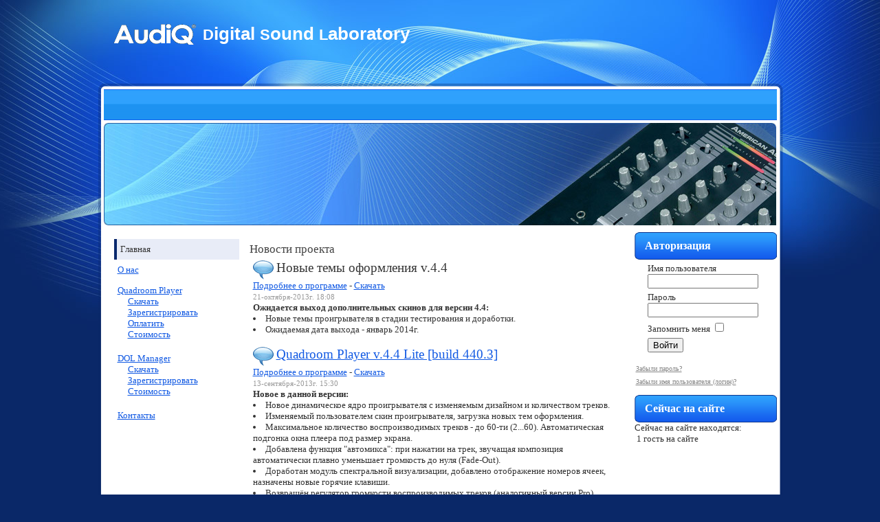

--- FILE ---
content_type: text/html; charset=UTF-8
request_url: http://audiq.ru/
body_size: 6180
content:
<HTML>
<HEAD>
<meta http-equiv="Content-Type" content="text/html; charset=utf-8" />
<TITLE>Программное обеспечение Audiq DSL</TITLE>
<meta http-equiv="Content-Type" content="text/html; charset=utf-8" />
<meta content=no-cache http-equiv=Pragma>
<meta content="INDEX, FOLLOW" name=ROBOTS>
<meta content="1 DAYS" name=REVISIT-AFTER>
<meta content=GENERAL name=RATING>
<link rel="shortcut icon" href="pic/favicon.ico" type="image/x-icon">
<link rel="stylesheet" href="pic/system.css" type="text/css">
<link rel="stylesheet" href="pic/general.css" type="text/css">
<link rel="stylesheet" href="pic/template.css" type="text/css">
<link rel="stylesheet" href="pic/blue.css" type="text/css">
<!--[if lte IE 6]>
<link href="pic/ieonly.css"  rel="stylesheet" type="text/css">
<![endif]-->
</HEAD>

<body id="page_bg"><center>
<a name="up" id="up"></a>
	<div id="logo_bg">
	<a href="//audiq.ru" class="logo"><img src="pic/logo_audiq.gif" alt="logo" align="left" hspace="10"></a>
	<a href="//audiq.ru" class="logo"><SMALL>D</SMALL>igital <SMALL>S</SMALL>ound <SMALL>L</SMALL>aboratory</a>
	<div id="user4"></div>
    	<br clear="all">
	</div>
<div id="main_top"><img src="//audiq.ru/pic/blank.gif"></div>
<div id="main_bg">
    <div id="user3"><div id="pillmenu"></div></div>
	        <div id="banner" class="banner3"></div>
		<div id="leftcolumn">
            		<div class="module_menu">
			<div>
				<div>
					<div>
				
<ul class="menu">
	<li id="current" class="active item1">
		<a href="//audiq.ru"><span>
Главная
		</span></a>
	</li>
	<li class="item2">
		<a href="//audiq.ru/about.shtml"><span>
О нас		
		</span></a>
	</li>
	<li class="parent item14">
		<a href="//audiq.ru/qp.shtml"><span>
Quadroom Player
		</span></a>
		<ul>
			<li class="item10"><a href="//audiq.ru/download.shtml">
					<span>
	Скачать
			</span></a></li>
			<li class="item10"><a href="//audiq.ru/reg.shtml">
					<span>
	Зарегистрировать
			</span></a></li>
			<li class="item10"><a href="//audiq.ru/pay_qp.shtml">
					<span>
	Оплатить
			</span></a></li>
			<li class="item10"><a href="//audiq.ru/sale_qp.shtml">
					<span>
	Стоимость
			</span></a>
		</li></ul>
	</li>
	<li class="parent item15">
		<a href="//audiq.ru/dm.shtml">
			<span>
DOL Manager
		</span></a>
		<ul>
			<li class="item11"><a href="//audiq.ru/dm.shtml">
					<span>
	Скачать
			</span></a></li>
			<li class="item11"><a href="//audiq.ru/dm.shtml">
					<span>
	Зарегистрировать
			</span></a></li>
			<li class="item11"><a href="//audiq.ru/dm.shtml">
					<span>
	Стоимость
			</span></a>
		</li></ul>
	</li>
	<li class="item3">
		<a href="//audiq.ru/contact.shtml"><span>
Контакты
		</span></a>
	</li>
</ul>					</div>
				</div>
			</div>
		</div>
	
        <br />
        <div align="center"></div>
    </div>
 

    	<div id="maincolumn">
    	<div class="path"></div>
    	<div class="nopad"><div class="componentheading">
Новости проекта
	</div>
	<table class="blog" cellpadding="0" cellspacing="0">
	<tr><td valign="top"><div>
	<table class="contentpaneopen">
	<tr><td class="contentheading" width="100%">
	<a class="contentpagetitle">
Новые темы оформления v.4.4
	</a></td>
	
<!-- td align="right" width="100%" class="buttonheading">
	<a href="" title="PDF" onclick="window.open(this.href,'win2','status=no,toolbar=no,scrollbars=yes,titlebar=no,menubar=no,resizable=yes,width=640,height=480,directories=no,location=no'); return false;" rel="nofollow"><img src="pic/pdf_button.png" alt="PDF"  /></a>	</td>
	
		<td align="right" width="100%" class="buttonheading">
	<a href="" title="Печать" onclick="window.open(this.href,'win2','status=no,toolbar=no,scrollbars=yes,titlebar=no,menubar=no,resizable=yes,width=640,height=480,directories=no,location=no'); return false;" rel="nofollow"><img src="pic/printButton.png" alt="Печать"  /></a>	</td>
	
		<td align="right" width="100%" class="buttonheading">
	<a href="" title="E-mail" onclick="window.open(this.href,'win2','width=400,height=350,menubar=yes,resizable=yes'); return false;"><img src="pic/emailButton.png" alt="E-mail"  /></a>	
</td -->
	</tr></table>
	<table class="contentpaneopen">
	<tr><td>
	<span><a href="http://audiq.ru/qp.shtml">
Подробнее о программе</a> - </span>
	<span><a href="http://audiq.ru/download_qp44.shtml">
Скачать</a></span>
	</td></tr>
	<tr><td width="70%"  valign="top" colspan="2">
	<span class="small">	
21-октября-2013г.  18:08
	</td></tr>
  	<tr><td valign="top" colspan="2">
	<div><strong>
Ожидается выход дополнительных скинов для версии 4.4:
	</strong><br>
<li>Новые темы проигрывателя в стадии тестирования и доработки.
<li>Ожидаемая дата выхода - январь 2014г.<br><br>
	<strong>

	</div>
	</td></tr></table>
	</td></tr></table>

	<table class="contentpaneopen">
	<tr><td class="contentheading" width="100%">
	<a href="http://audiq.ru/news_34.shtml" class="contentpagetitle">
Quadroom Player v.4.4 Lite  [build 440.3]
	</a></td>
	
<!-- td align="right" width="100%" class="buttonheading">
	<a href="" title="PDF" onclick="window.open(this.href,'win2','status=no,toolbar=no,scrollbars=yes,titlebar=no,menubar=no,resizable=yes,width=640,height=480,directories=no,location=no'); return false;" rel="nofollow"><img src="pic/pdf_button.png" alt="PDF"  /></a>	</td>
	
		<td align="right" width="100%" class="buttonheading">
	<a href="" title="Печать" onclick="window.open(this.href,'win2','status=no,toolbar=no,scrollbars=yes,titlebar=no,menubar=no,resizable=yes,width=640,height=480,directories=no,location=no'); return false;" rel="nofollow"><img src="pic/printButton.png" alt="Печать"  /></a>	</td>
	
		<td align="right" width="100%" class="buttonheading">
	<a href="" title="E-mail" onclick="window.open(this.href,'win2','width=400,height=350,menubar=yes,resizable=yes'); return false;"><img src="pic/emailButton.png" alt="E-mail"  /></a>	
</td -->
	</tr></table>
	<table class="contentpaneopen">
	<tr><td>
	<span><a href="http://audiq.ru/qp.shtml">
Подробнее о программе</a> - </span>
	<span><a href="http://audiq.ru/download_qp44.shtml">
Скачать</a></span>
	</td></tr>
	<tr><td width="70%"  valign="top" colspan="2">
	<span class="small">	
13-сентября-2013г.  15:30
	</td></tr>
  	<tr><td valign="top" colspan="2">
	<div><strong>
Новое в данной версии:
	</strong><br>
<li>Новое динамическое ядро проигрывателя с изменяемым дизайном и количеством треков.<br>
<li>Изменяемый пользователем скин проигрывателя, загрузка новых тем оформления.<br> 
<li>Максимальное количество воспроизводимых треков - до 60-ти (2...60). Автоматическая подгонка окна плеера под размер экрана.<br>
<li>Добавлена функция "автомикса": при  нажатии на трек, звучащая композиция автоматически плавно уменьшает громкость до нуля  (Fade-Out).<br>
<li>Доработан модуль спектральной визуализации, добавлено отображение номеров ячеек, назначены новые горячие клавиши.<br>
<li>Возвращён регулятор громкости воспроизводимых треков (аналогичный версии Pro), линейный индикатор уровней звука по каналам.<br>
<li>Совместимость с Windows 8 в режиме 2-канального воспроизведения (стерео, параллельное распределение по каналам 5.1 и 7.1).<br>
<li>Отсутствие ограничений без регистрации (в рамках функционала Lite версии).<br>
<li>Инсталляционный пакет 4.4 Lite по умолчанию включает в себя 2 темы оформления (Standart и Apple Black)<br><br>
	<strong>
	</div>
	</td></tr></table>
	</td></tr></table>

	<table class="contentpaneopen">
	<tr><td class="contentheading" width="100%">
	<a href="http://audiq.ru/news_33.shtml" class="contentpagetitle">
Quadroom Player v.4.3 [build 431.25]
	</a></td>
	
<!-- td align="right" width="100%" class="buttonheading">
	<a href="" title="PDF" onclick="window.open(this.href,'win2','status=no,toolbar=no,scrollbars=yes,titlebar=no,menubar=no,resizable=yes,width=640,height=480,directories=no,location=no'); return false;" rel="nofollow"><img src="pic/pdf_button.png" alt="PDF"  /></a>	</td>
	
		<td align="right" width="100%" class="buttonheading">
	<a href="" title="Печать" onclick="window.open(this.href,'win2','status=no,toolbar=no,scrollbars=yes,titlebar=no,menubar=no,resizable=yes,width=640,height=480,directories=no,location=no'); return false;" rel="nofollow"><img src="pic/printButton.png" alt="Печать"  /></a>	</td>
	
		<td align="right" width="100%" class="buttonheading">
	<a href="" title="E-mail" onclick="window.open(this.href,'win2','width=400,height=350,menubar=yes,resizable=yes'); return false;"><img src="pic/emailButton.png" alt="E-mail"  /></a>	
</td -->
	</tr></table>
	<table class="contentpaneopen">
	<tr><td>
	<span><a href="http://audiq.ru/qp.shtml">
Подробнее о программе</a> - </span>
	<span><a href="http://audiq.ru/download_qp43.shtml">
Скачать</a></span>
	</td></tr>
	<tr><td width="70%"  valign="top" colspan="2">
	<span class="small">	
07-мая-2012г.  16:43
	</td></tr>
  	<tr><td valign="top" colspan="2">
	<div><strong>
Новое в данной версии:
	</strong><br>
<li>Версия не требует обязательной регистрации; отсутствие ограничений без какой-либо регистрации.<br>
<li>Внедрён текстово-графический рекламно-информационный блок (условие бесплатного использования без регистрации).<br> 
<li>Устранена ошибка совместимости с некоторыми аудиодрайверами, обновлёнными после 01-01-2012г.<br>
<li>Добавлена возможность копирования треков из ячеек нажатием колёсика мыши, подтверждение - левая кнопка мыши.<br>
<li>Устранена несовместимость синхронизированной работы аудиодрайверов для ОС Windows 7 (Seven).<br>
<li>Встроена поддержка тегов ID3v1, ID3v2 без показа графических изображений (обложек альбомов).<br>
<li>Добавлены визуальные эффекты воспроизведения, спектральный анализ треков, изменён ряд настроек и т.п.<br><br>
	<strong>
	</div>
	</td></tr></table>
	</td></tr></table>

	<table class="contentpaneopen">
	<tr><td class="contentheading" width="100%">
	<a href="http://audiq.ru/news_32.shtml" class="contentpagetitle">
Quadroom Player v.4.2 [build 420.4]
	</a></td>
	
<!-- td align="right" width="100%" class="buttonheading">
	<a href="" title="PDF" onclick="window.open(this.href,'win2','status=no,toolbar=no,scrollbars=yes,titlebar=no,menubar=no,resizable=yes,width=640,height=480,directories=no,location=no'); return false;" rel="nofollow"><img src="pic/pdf_button.png" alt="PDF"  /></a>	</td>
	
		<td align="right" width="100%" class="buttonheading">
	<a href="" title="Печать" onclick="window.open(this.href,'win2','status=no,toolbar=no,scrollbars=yes,titlebar=no,menubar=no,resizable=yes,width=640,height=480,directories=no,location=no'); return false;" rel="nofollow"><img src="pic/printButton.png" alt="Печать"  /></a>	</td>
	
		<td align="right" width="100%" class="buttonheading">
	<a href="" title="E-mail" onclick="window.open(this.href,'win2','width=400,height=350,menubar=yes,resizable=yes'); return false;"><img src="pic/emailButton.png" alt="E-mail"  /></a>	
</td -->
	</tr></table>
	<table class="contentpaneopen">
	<tr><td>
	<span><a href="http://audiq.ru/qp.shtml">
Подробнее о программе</a> - </span>
	<span><a href="http://audiq.ru/download_qp42.shtml">
Скачать</a></span>
	</td></tr>
	<tr><td width="70%"  valign="top" colspan="2">
	<span class="small">	
22-июня-2010г.  11:49
	</td></tr>
  	<tr><td valign="top" colspan="2">
	<div><strong>
Новое в данной версии:
	</strong><br>
<li>Ядро программы переписано заново. Применены новые алгоритмы, старые - доработаны и оптимизированы. 
	Разнесены некоторые сложно-совмещённые задачи.<br>
<li>Реализована совместимость с ОС Windows Vista. Работа c ОС Windows 7 не гарантируется.<br>
<li>Изменена графическая оболочка, добавлена move-анимация, в целом не ухудшающая быстродействия.<br> 
<li>Появилась возможность изменения ряда визуальных параметров через раздел "Установки" - "Настройки проигрывателя", 
	таких как тип шрифта и его размер, скроллинг названия трека, время fade-завершения и т.п.<br>
<li>Уменьшено количество трековых ячеек с 18-ти до 15-ти, изменены клавиши запуска треков. (В Pro-версии количество треков увеличено до 28.)<br>
<li>Горячие клавиши могут быть "закреплены" за программой пока она запущена, даже если она свёрнута или неактивна.<br><br>
	<strong>

	</div>
	</td></tr></table>
	</td></tr></table>

	<table class="contentpaneopen">
	<tr><td class="contentheading" width="100%">
	<a href="http://audiq.ru/news_31.shtml" class="contentpagetitle">
Quadroom Player v.4.1 [build 415]
	</a></td>
	
<!-- td align="right" width="100%" class="buttonheading">
	<a href="" title="PDF" onclick="window.open(this.href,'win2','status=no,toolbar=no,scrollbars=yes,titlebar=no,menubar=no,resizable=yes,width=640,height=480,directories=no,location=no'); return false;" rel="nofollow"><img src="pic/pdf_button.png" alt="PDF"  /></a>	</td>
	
		<td align="right" width="100%" class="buttonheading">
	<a href="" title="Печать" onclick="window.open(this.href,'win2','status=no,toolbar=no,scrollbars=yes,titlebar=no,menubar=no,resizable=yes,width=640,height=480,directories=no,location=no'); return false;" rel="nofollow"><img src="pic/printButton.png" alt="Печать"  /></a>	</td>
	
		<td align="right" width="100%" class="buttonheading">
	<a href="" title="E-mail" onclick="window.open(this.href,'win2','width=400,height=350,menubar=yes,resizable=yes'); return false;"><img src="pic/emailButton.png" alt="E-mail"  /></a>	
</td -->
	</tr></table>
	<table class="contentpaneopen">
	<tr><td>
	<span><a href="http://audiq.ru/qp.shtml">
Подробнее о программе</a> - </span>
	<span><a href="http://audiq.ru/download_qp41.shtml">
Скачать</a></span>
	</td></tr>
	<tr><td width="70%"  valign="top" colspan="2">
	<span class="small">	
04-марта-2010г.  15:05 
	</td></tr>
  	<tr><td valign="top" colspan="2">
	<div><strong>
Новое в данной версии:
	</strong><br>
<li>Добавлена возможность fade-завершения воспроизведения текущих треков. <br>
<li>Упрощён способ сохранения плей-листов, усовершенствована возможность загрузки ранее сохранённых плей-листов, исправлены ошибки совместимости ранних версий (исключая 3.0 и более ранние). 
<li>Плей-листы стали совместимы с форматом .m3u (поддерживается, например, WinAmp)<br>
<li>Исключены регуляторы громкости и баланса по воспроизводимым каналам, как редко используемые на практике и "перегружающие" пользователя. Регуляторы громкости будут доступны в Pro-версии, тестирование которой началось 20 февраля.<br><br>
	<strong>
Quadroom Player v.4.1 [build 413] - промежуточный выпуск 
	</strong>
	</td></tr>
	<tr><td width="70%"  valign="top" colspan="2">
	<span class="small">	
16-февраля-2010г. 17:22
	</td></tr>
  	<tr><td valign="top" colspan="2">
<li>Изменена возможность зацикливания звучания треков. Управление выведено на общую для всех проигрываемых треков кнопку "Repeat".<br>
<li>Добавлена возможность мгновенной очистки текущего плей-листа.<br>
<li>Добавлен режим "Loop" для многократного рестарта воспроизведения текущего трека. Клавиша "Пробел" на клавиатуре отвечает теперь и за Запуск воспроизведения и за его Перезапуск.<br>
<li>Изменён режим "бегущей строки" в названии трека при воспроизведении.<br>
<li>Дополнения в алгоритме регистрации в ручном режиме (через веб-сайт).<br><br>
	</div>
	</td></tr></table>
	</td></tr></table>

	<table class="contentpaneopen">
	<tr><td class="contentheading" width="100%">
	<a href="http://audiq.ru/news_30.shtml" class="contentpagetitle">
Quadroom Player v.4.0 [build 407]
	</a></td>
	</tr></table>
	<table class="contentpaneopen">
	<tr><td>
	<span><a href="http://audiq.ru/qp.shtml">
Подробнее о программе</a> - </span>
	<span><a href="http://audiq.ru/download_qp40.shtml">
Скачать</a></span>
	</td></tr>
	<tr><td width="70%"  valign="top" colspan="2">
	<span class="small">	
19-ноября-2009г.  09:17 
	</td></tr>
  	<tr><td valign="top" colspan="2">
	<div><strong>
Новое в данной версии:
	</strong><br>
<li>Добавлена возможность fade-завершения воспроизведения текущих треков. <br>
<li>Упрощён способ сохранения плей-листов, усовершенствована возможность загрузки ранее сохранённых плей-листов, исправлены ошибки совместимости ранних версий (исключая 3.0 и более ранние). 
<li>Плей-листы стали совместимы с форматом .m3u (поддерживается, например, WinAmp)<br>
<li>Исключены регуляторы громкости и баланса по воспроизводимым каналам, как редко используемые на практике и "перегружающие" пользователя. Регуляторы громкости будут доступны в Pro-версии, тестирование которой началось 20 февраля.<br><br>
	</div>
	</td></tr></table>
	</td></tr></table>

	<span class="article_separator">&nbsp;</span>
	</div></div>
	<div id="rightcolumn">
            	<div class="moduletable">
	<h3>
Авторизация
	</h3>
	<form action="//audiq.ru/cgi-bin/login.cgi" method="post" name="login" id="form-login" >
		<fieldset class="input">
	<p id="form-login-username">
		<label for="modlgn_username">
Имя пользователя
		</label><br />
		<input id="modlgn_username" type="text" name="username" class="inputbox" alt="username" size="18">
	</p>
	<p id="form-login-password">
		<label for="modlgn_passwd">
Пароль
		</label><br />
		<input id="modlgn_passwd" type="password" name="passwd" class="inputbox" size="18" alt="password">
	</p>
		<p id="form-login-remember">
		<label for="modlgn_remember">
Запомнить меня
		</label>
		<input id="modlgn_remember" type="checkbox" name="remember" class="inputbox" value="yes" alt="Remember Me">
	</p>
	<input type="submit" name="Submit" class="button" value="Войти">
	</fieldset>
	<ul>
		<li><a href="//audiq.ru/cgi-bin/login.cgi?i=reset">
Забыли пароль?
		</a></li>
		<li><a href="//audiq.ru/cgi-bin/login.cgi?i=remind">
Забыли имя пользователя (логин)?
		</a></li>
	</ul>
	
	<input type="hidden" name="option" value="com_user">
	<input type="hidden" name="task" value="login">
	</form>
		</div>
		<div class="moduletable">
		<h3>
Сейчас на сайте
		</h3>
Сейчас на сайте находятся:<br>&nbsp;1 гость&nbsp;на сайте	
<br><br><br>
<CENTER>
<!-- div class="advert_form">
<div class="advert_form_in">
<script type="text/javascript" src="pic/wmcbonus.js"></script>
<form action="//wmcasher.ru/bonus/" method="post">
<input type="hidden" name="pid" value="136172">
<p>Вы можете получить WMR-бонус в размере 0,01-0,10 WMR на свой кошелек 1 раз в сутки</p>
<div style="text-align:right;padding-right:20px">Кошелек&nbsp;<input type="text" name="bonuspurse" value="R" size="13" id="wmcbonuspurse" style="border:1px solid #5E2014" /></div>
<div style="text-align:right;padding-right:20px">Код&nbsp;<img src="//wmcasher.ru/captcha/?background_color=255,203,16" width="50" height="21" alt="Защитный код" />
<input type="text" name="keystring" value="" size="5" id="wmcbonuskeystring" style="width:50px;border:1px solid #5E2014"/></div>
<div class="button"><img src="pic/get.gif" width="99" height="32"  alt="получить" onclick="getwmcbonus()" style="cursor:pointer" /></div>
</form>
</div>
</div>
<a href="//www.wmcasher.ru/?pid=136172"><font size=1 color=#555555>Обмен. Кредиты. Webmoney.</font></a>
<br -->

<font size=-2 color=#ffffff>Программа для вечеринок >> скачать</font><A href='//audiq.ru' target=new><font size=-2 color=#ffffff>.</font></a><br>
<font size=-2 color=#ffffff>Zoo33.Ru - Собаки и кошки во Владимирской области</font><A href='//zoo33.ru' target=new><font size=-2 color=#ffffff>.</font></a><br>
<font size=-2 color=#ffffff>Слинги на заказ во Владимире<A href='//sling33.ru' target=new></font><font size=-2 color=#ffffff>.</font></a><br>
</CENTER>
		</div>
	
        	</div>
    	<img id="main_bottom" src="pic/blue/bottom.png" alt="bottom" align="bottom"></div>
 		
    	<br clear="all">
<a href="//webmoney.ru" target=_blank>
<IMG SRC="pic/wm/wm_blue1.png" title="Аттестат продавца WebMoney" border="0"></a>

<!-- SpyLOG -- Audiq begin -->
<span id="openstat2082317"></span><script type="text/javascript">
var openstat = { counter: 2082317, image: 15, next: openstat, track_links: "all" }; document.write(unescape("%3Cscript%20src=%22http" +
(("https:" == document.location.protocol) ? "s" : "") +
"://openstat.net/cnt.js%22%20defer=%22defer%22%3E%3C/script%3E"));</script>
<!--/ SpyLOG -- Audiq end -->

<!-- begin WebMoney Transfer : attestation label --> 
<a href="//passport.webmoney.ru/asp/certview.asp?wmid=026495584726" target=_blank>
<IMG SRC="pic/wm/wm_blue2.png" title="Аттестат продавца WebMoney" border="0"></a>
<!-- end WebMoney Transfer : attestation label -->

<br><br>
<!-- wmcasher.ru --><script type="text/javascript" src="//wmcasher.ru/img/partner/swfobject.js"></script>
<script type="text/javascript">swfobject.registerObject("wmc091105", "9.0.0");</script>
<object classid="clsid:D27CDB6E-AE6D-11cf-96B8-444553540000" width="468" height="60" id="wmc091105">
<param name="movie" value="//wmcasher.ru/img/partner/091105.swf?link1=http%3A%2F%2Fwmcasher.ru%2F%3Fpid%3D136172" />
<!--[if !IE]>-->
<object type="application/x-shockwave-flash" data="//wmcasher.ru/img/partner/091105.swf?link1=http%3A%2F%2Fwmcasher.ru%2F%3Fpid%3D136172" width="468" height="60">
<!--<![endif]-->
<a href="//www.adobe.com/go/getflashplayer">
<img src="//www.adobe.com/images/shared/download_buttons/get_flash_player.gif" alt="Get Adobe Flash player" />
</a>
<!--[if !IE]>-->
</object>
<!--<![endif]-->
</object><!-- wmcasher.ru -->
<br><br>
</body>
</html> 


--- FILE ---
content_type: text/css
request_url: http://audiq.ru/pic/system.css
body_size: 508
content:
INPUT.system-openid {
	PADDING-LEFT: 18px; BACKGROUND: url(http://audiq.ru/pic/login-bg.gif) #fff no-repeat 0px 50%; COLOR: #000
}
INPUT.com-system-openid {
	PADDING-LEFT: 18px; BACKGROUND: url(http://audiq.ru/pic/login-bg.gif) #fff no-repeat 0px 50%; COLOR: #000
}
.system-unpublished {
	BORDER-BOTTOM: #c4d3df 4px solid; BACKGROUND: #e8edf1; BORDER-TOP: #c4d3df 4px solid
}
#system-message {
	PADDING-BOTTOM: 0px; PADDING-LEFT: 0px; PADDING-RIGHT: 0px; MARGIN-BOTTOM: 10px; PADDING-TOP: 0px
}
#system-message DT {
	FONT-WEIGHT: bold
}
#system-message DD {
	TEXT-INDENT: 30px; MARGIN: 0px; FONT-WEIGHT: bold
}
#system-message DD UL {
	BORDER-BOTTOM: #84a7db 3px solid; PADDING-BOTTOM: 10px; LIST-STYLE-TYPE: none; PADDING-LEFT: 10px; PADDING-RIGHT: 10px; MARGIN-BOTTOM: 10px; COLOR: #0055bb; BORDER-TOP: #84a7db 3px solid; LIST-STYLE-IMAGE: none; PADDING-TOP: 10px
}
#system-message DT.message {
	DISPLAY: none
}
#system-message DD.message {
	
}
#system-message DT.error {
	DISPLAY: none
}
#system-message DD.error UL {
	BORDER-BOTTOM: #de7a7b 3px solid; BACKGROUND-COLOR: #e6c0c0; COLOR: #c00; BORDER-TOP: #de7a7b 3px solid
}
#system-message DT.notice {
	DISPLAY: none
}
#system-message DD.notice UL {
	BORDER-BOTTOM: #f0dc7e 3px solid; BACKGROUND-COLOR: #efe7b8; COLOR: #c00; BORDER-TOP: #f0dc7e 3px solid
}
#system-debug {
	PADDING-BOTTOM: 10px; BACKGROUND-COLOR: #fff; MARGIN: 10px; PADDING-LEFT: 10px; PADDING-RIGHT: 10px; COLOR: #ccc; PADDING-TOP: 10px
}
#system-debug DIV {
	FONT-SIZE: 11px
}


--- FILE ---
content_type: text/css
request_url: http://audiq.ru/pic/general.css
body_size: 1414
content:
.invalid {
	BORDER-BOTTOM-COLOR: #ff0000; BORDER-TOP-COLOR: #ff0000; BORDER-RIGHT-COLOR: #ff0000; BORDER-LEFT-COLOR: #ff0000
}
LABEL.invalid {
	COLOR: #ff0000
}
#editor-xtd-buttons {
	PADDING-BOTTOM: 5px; PADDING-LEFT: 5px; PADDING-RIGHT: 5px; PADDING-TOP: 5px
}
.button2-left {
	FLOAT: left
}
.button2-right {
	FLOAT: left
}
.button2-left DIV {
	FLOAT: left
}
.button2-right DIV {
	FLOAT: left
}
.button2-left A {
	LINE-HEIGHT: 22px; DISPLAY: block; FLOAT: left; HEIGHT: 22px; COLOR: #666; FONT-SIZE: 11px; CURSOR: pointer
}
.button2-right A {
	LINE-HEIGHT: 22px; DISPLAY: block; FLOAT: left; HEIGHT: 22px; COLOR: #666; FONT-SIZE: 11px; CURSOR: pointer
}
.button2-left SPAN {
	LINE-HEIGHT: 22px; DISPLAY: block; FLOAT: left; HEIGHT: 22px; COLOR: #666; FONT-SIZE: 11px; CURSOR: pointer
}
.button2-right SPAN {
	LINE-HEIGHT: 22px; DISPLAY: block; FLOAT: left; HEIGHT: 22px; COLOR: #666; FONT-SIZE: 11px; CURSOR: pointer
}
.button2-left SPAN {
	COLOR: #999; CURSOR: default
}
.button2-right SPAN {
	COLOR: #999; CURSOR: default
}
.button2-left .page A {
	PADDING-BOTTOM: 0px; PADDING-LEFT: 6px; PADDING-RIGHT: 6px; PADDING-TOP: 0px
}
.button2-right .page A {
	PADDING-BOTTOM: 0px; PADDING-LEFT: 6px; PADDING-RIGHT: 6px; PADDING-TOP: 0px
}
.button2-left .page SPAN {
	PADDING-BOTTOM: 0px; PADDING-LEFT: 6px; PADDING-RIGHT: 6px; PADDING-TOP: 0px
}
.button2-right .page SPAN {
	PADDING-BOTTOM: 0px; PADDING-LEFT: 6px; PADDING-RIGHT: 6px; PADDING-TOP: 0px
}
.page SPAN {
	COLOR: #000; FONT-WEIGHT: bold
}
.button2-left A:hover {
	COLOR: #0b55c4; TEXT-DECORATION: none
}
.button2-right A:hover {
	COLOR: #0b55c4; TEXT-DECORATION: none
}
.button2-left A {
	PADDING-BOTTOM: 0px; PADDING-LEFT: 6px; PADDING-RIGHT: 24px; PADDING-TOP: 0px
}
.button2-left SPAN {
	PADDING-BOTTOM: 0px; PADDING-LEFT: 6px; PADDING-RIGHT: 24px; PADDING-TOP: 0px
}
.button2-right A {
	PADDING-BOTTOM: 0px; PADDING-LEFT: 24px; PADDING-RIGHT: 6px; PADDING-TOP: 0px
}
.button2-right SPAN {
	PADDING-BOTTOM: 0px; PADDING-LEFT: 24px; PADDING-RIGHT: 6px; PADDING-TOP: 0px
}
.button2-left {
	BACKGROUND: url(http://audiq.ru/pic/j_button2_left.png) no-repeat; FLOAT: left; MARGIN-LEFT: 5px
}
.button2-right {
	BACKGROUND: url(http://audiq.ru/pic/j_button2_right.png) no-repeat 100% 0px; FLOAT: left; MARGIN-LEFT: 5px
}
.button2-left .image {
	BACKGROUND: url(http://audiq.ru/pic/j_button2_image.png) no-repeat 100% 0px
}
.button2-left .readmore {
	BACKGROUND: url(http://audiq.ru/pic/j_button2_readmore.png) no-repeat 100% 0px
}
.button2-left .pagebreak {
	BACKGROUND: url(http://audiq.ru/pic/j_button2_pagebreak.png) no-repeat 100% 0px
}
.button2-left .blank {
	BACKGROUND: url(http://audiq.ru/pic/j_button2_blank.png) no-repeat 100% 0px
}
DIV.tooltip {
	Z-INDEX: 13000; BORDER-BOTTOM: #d4d5aa 1px solid; BORDER-LEFT: #d4d5aa 1px solid; PADDING-BOTTOM: 5px; PADDING-LEFT: 5px; PADDING-RIGHT: 5px; MAX-WIDTH: 200px; BACKGROUND: #ffc; FLOAT: left; BORDER-TOP: #d4d5aa 1px solid; BORDER-RIGHT: #d4d5aa 1px solid; PADDING-TOP: 5px
}
DIV.tooltip H4 {
	PADDING-BOTTOM: 5px; MARGIN: -15px 0px 0px; PADDING-LEFT: 0px; PADDING-RIGHT: 0px; BACKGROUND: url(http://audiq.ru/pic/selector-arrow.png) no-repeat; FONT-SIZE: 95%; FONT-WEIGHT: bold; PADDING-TOP: 15px
}
DIV.tooltip P {
	MARGIN: 0px; FONT-SIZE: 90%
}
.left.img_caption {
	FLOAT: left; MARGIN-RIGHT: 1em
}
.right.img_caption {
	FLOAT: right; MARGIN-LEFT: 1em
}
.left.img_caption P {
	TEXT-ALIGN: center; CLEAR: left
}
.right.img_caption P {
	TEXT-ALIGN: center; CLEAR: right
}
A IMG.calendar {
	WIDTH: 16px; BACKGROUND: url(http://audiq.ru/pic/calendar.png) no-repeat; HEIGHT: 16px; MARGIN-LEFT: 3px; VERTICAL-ALIGN: middle; CURSOR: pointer
}
A.rig_bg
{
	TEXT-ALIGN: center; 
	WIDTH: 110px; 
	height:22px; 
	DISPLAY: block; 
	BACKGROUND: #90c7f5; 
	COLOR: #fff; 
	FONT-SIZE: 9pt; 
	padding:3px 0px 0px 0px; 
	RIGHT: 0px; 
	TEXT-DECORATION: none; 
	background:url(rig_bg.gif) no-repeat;
}

.header_new {
	text-align: justify; 
	font-family: verdana, sans serif; 
	color: #17578e; 
	font-size: 14pt; 
	font-weight:normal;
	margin-top:10px;
	margin-bottom:10px;
}

.new_razdel {
	border-bottom: #5f9cd0 2px solid; text-align: left; padding-top:10px;
}

.maintable_new {margin-top:-25px; display:block; border-collapse:collapse;}
.maintable_new td {padding:7px 0px;}

td.pay_param_bb_new_h {text-align: left; color:#5b97c9;padding: 10px 10px 10px 20px; border-top: #eee 1px solid;white-space:nowrap}
td.pay_param_bb_new {text-align: left; color:#000000;padding: 10px 10px 10px 20px; border-top: #eee 1px solid;}

.advert_form {
	background-image:url('http://audiq.ru/pic/box_bg.gif');
	background-repeat:repeat-y;
	background-position:right top;
	width:208px;
	position:relative;
	overflow:hidden;
	margin-bottom:13px;
}

.advert_form .advert_form_in {
	background-image:url('http://audiq.ru/pic/box_1.gif');
	background-repeat:no-repeat;
	background-position:right top;
	padding-top:33px;
}

.advert_form form{
	background-image:url('http://audiq.ru/pic/box_2.gif');
	background-repeat:no-repeat;
	background-position:left bottom;
	display:block;
	padding:0px;
	margin:0px;
	position:relative;
	padding-left:13px;
	padding-right:13px;
	padding-bottom:12px;
}

.advert_form form p{
	color:#003C47;
	line-height:130%;
	font-size:11px;
	padding-bottom:10px;
}

.advert_form form .input{
	background-image:url('http://audiq.ru/pic/vallet.gif');
	background-repeat:no-repeat;
	background-position:left 7px;
	padding-left:63px;
}

.advert_form form .input input{
	width:111px;
	border:1px solid #5E2014;
	margin-bottom:7px;
}

.advert_form form .button{
	text-align:center;
}


--- FILE ---
content_type: text/css
request_url: http://audiq.ru/pic/template.css
body_size: 2170
content:
HTML {
	MARGIN-BOTTOM: 1px; HEIGHT: 100%
}
FORM {
	DISPLAY: inline
}
BODY {
	MARGIN: 0px; WIDTH: 100%; DISPLAY: table
}
BODY {
	LINE-HEIGHT: 1.3em; FONT-FAMILY: "Trebuchet MS"; COLOR: #333; FONT-SIZE: 13px
}
TD {
	LINE-HEIGHT: 1.3em; FONT-FAMILY: "Trebuchet MS"; COLOR: #333; FONT-SIZE: 13px
}
A:link {
	FONT-WEIGHT: normal; TEXT-DECORATION: none
}
A:visited {
	FONT-WEIGHT: normal; TEXT-DECORATION: none
}
A:hover {
	FONT-WEIGHT: normal; TEXT-DECORATION: underline
}
INPUT.button {
	CURSOR: pointer
}
P {
	MARGIN-TOP: 0px; MARGIN-BOTTOM: 5px
}
IMG {
	BORDER-BOTTOM: 0px; BORDER-LEFT: 0px; BORDER-TOP: 0px; BORDER-RIGHT: 0px
}
#page_bg {
	PADDING-BOTTOM: 0px; PADDING-LEFT: 0px; PADDING-RIGHT: 0px; MARGIN-BOTTOM: 1px; PADDING-TOP: 0px; center; 
}
DIV#main_bg {
	TEXT-ALIGN: left; MARGIN: 0px auto; WIDTH: 997px
}
DIV#main_top {
	PADDING-BOTTOM: 0px; LINE-HEIGHT: 9px; MARGIN: 0px auto; PADDING-LEFT: 0px; WIDTH: 997px; PADDING-RIGHT: 0px; HEIGHT: 9px; PADDING-TOP: 0px
}
DIV#logo_bg {
	MARGIN: 20px auto 0px; WIDTH: 970px; HEIGHT: 101px
}
.logo {
	DISPLAY: block; FLOAT: left; PADDING-TOP: 15px
}
A.logo {
	LINE-HEIGHT: 28px; FONT-FAMILY: "Trebuchet MS", Arial; COLOR: #ffffff; FONT-SIZE: 26px; FONT-WEIGHT: bold; TEXT-DECORATION: none
}
A.logo:link {
	LINE-HEIGHT: 28px; FONT-FAMILY: "Trebuchet MS", Arial; COLOR: #ffffff; FONT-SIZE: 26px; FONT-WEIGHT: bold; TEXT-DECORATION: none
}
A.logo:hover {
	LINE-HEIGHT: 28px; FONT-FAMILY: "Trebuchet MS", Arial; COLOR: #ffffff; FONT-SIZE: 26px; FONT-WEIGHT: bold; TEXT-DECORATION: none
}
A.logo:visited {
	LINE-HEIGHT: 28px; FONT-FAMILY: "Trebuchet MS", Arial; COLOR: #ffffff; FONT-SIZE: 26px; FONT-WEIGHT: bold; TEXT-DECORATION: none
}
DIV#user4 {
	TEXT-ALIGN: left; MARGIN-TOP: 10px; WIDTH: 245px; FLOAT: right
}
.search {
	TEXT-ALIGN: left; WIDTH: 245px; HEIGHT: 43px
}
.search .inputbox {
	BORDER-BOTTOM: #d3d3d3 1px solid; BORDER-LEFT: #d3d3d3 1px solid; PADDING-BOTTOM: 2px; MARGIN: 9px 0px 0px 10px; PADDING-LEFT: 2px; WIDTH: 156px; PADDING-RIGHT: 2px; BACKGROUND: #ffffff; HEIGHT: 17px; COLOR: #454545; FONT-SIZE: 11px; BORDER-TOP: #d3d3d3 1px solid; BORDER-RIGHT: #d3d3d3 1px solid; PADDING-TOP: 5px
}
#user3 {
	WIDTH: auto; HEIGHT: 45px; MARGIN-LEFT: 9px; MARGIN-RIGHT: 9px
}
#pillmenu {
	TEXT-ALIGN: left; PADDING-BOTTOM: 0px; MARGIN: 0px; PADDING-LEFT: 0px; PADDING-RIGHT: 0px; FLOAT: left; HEIGHT: 45px; PADDING-TOP: 0px
}
#pillmenu UL {
	PADDING-BOTTOM: 0px; LIST-STYLE-TYPE: none; MARGIN: 0px; PADDING-LEFT: 8px; PADDING-RIGHT: 0px; LIST-STYLE-IMAGE: none; PADDING-TOP: 0px
}
#pillmenu LI {
	PADDING-BOTTOM: 0px; MARGIN: 0px; PADDING-LEFT: 0px; PADDING-RIGHT: 0px; FLOAT: left; PADDING-TOP: 0px
}
#pillmenu LI A {
	PADDING-BOTTOM: 0px; LINE-HEIGHT: 39px; MARGIN-TOP: 5px; PADDING-LEFT: 17px; PADDING-RIGHT: 17px; DISPLAY: block; FONT-FAMILY: "Trebuchet MS", Tahoma; FLOAT: left; FONT-SIZE: 13px; FONT-WEIGHT: bold; TEXT-DECORATION: none; PADDING-TOP: 0px
}
#pillmenu LI A:hover {
	PADDING-BOTTOM: 0px; LINE-HEIGHT: 39px; MARGIN-TOP: 5px; PADDING-LEFT: 17px; PADDING-RIGHT: 17px; DISPLAY: block; FONT-FAMILY: "Trebuchet MS", Tahoma; FLOAT: left; FONT-SIZE: 13px; FONT-WEIGHT: bold; TEXT-DECORATION: none; PADDING-TOP: 0px
}
#pillmenu LI A {
	COLOR: #fff
}
#date {
	TEXT-ALIGN: right; LINE-HEIGHT: 40px; FONT-FAMILY: Georgia, Tahoma; FLOAT: right; HEIGHT: 45px; COLOR: #ffffff; FONT-SIZE: 11px
}
#banner {
	MARGIN-TOP: 4px; WIDTH: 978px; HEIGHT: 149px; MARGIN-LEFT: 9px
}
.banner1 {
	BACKGROUND: url(http://audiq.ru/pic/banner1.jpg) #ffffff no-repeat left top
}
.banner2 {
	BACKGROUND: url(http://audiq.ru/pic/banner2.jpg) #ffffff no-repeat left top
}
.banner3 {
	BACKGROUND: url(http://audiq.ru/pic/banner3.jpg) #ffffff no-repeat left top
}
.banner4 {
	BACKGROUND: url(http://audiq.ru/pic/banner4.jpg) #ffffff no-repeat left top
}
.banner5 {
	BACKGROUND: url(http://audiq.ru/pic/banner5.jpg) #ffffff no-repeat left top
}
.banner6 {
	BACKGROUND: url(http://audiq.ru/pic/banner6.jpg) #ffffff no-repeat left top
}
#banner TABLE.contentpaneopen {
	TEXT-ALIGN: left; MARGIN-TOP: 15px; WIDTH: 550px; MARGIN-BOTTOM: 15px; FLOAT: left; MARGIN-LEFT: 10px
}
#banner TABLE.contentpaneopen TD {
	LINE-HEIGHT: 17px; FONT-FAMILY: Georgia, "Times New Roman", Times, serif; COLOR: #1d1d1d; FONT-SIZE: 12px
}
#leftcolumn {
	PADDING-BOTTOM: 0px; PADDING-LEFT: 0px; WIDTH: 207px; PADDING-RIGHT: 0px; FLOAT: left; MARGIN-LEFT: 9px; PADDING-TOP: 0px
}
#rightcolumn {
	PADDING-BOTTOM: 0px; PADDING-LEFT: 0px; WIDTH: 207px; PADDING-RIGHT: 0px; FLOAT: right; MARGIN-RIGHT: 9px; PADDING-TOP: 0px
}
#maincolumn {
	PADDING-BOTTOM: 0px; MARGIN: 0px 5px; PADDING-LEFT: 0px; WIDTH: 535px; PADDING-RIGHT: 0px; FLOAT: left; PADDING-TOP: 0px
}
#maincolumn_middle {
	PADDING-BOTTOM: 0px; MARGIN: 0px 5px; PADDING-LEFT: 0px; WIDTH: 740px; PADDING-RIGHT: 0px; FLOAT: left; PADDING-TOP: 0px
}
#maincolumn_big {
	PADDING-BOTTOM: 0px; MARGIN: 0px 5px; PADDING-LEFT: 0px; WIDTH: 967px; PADDING-RIGHT: 0px; FLOAT: left; PADDING-TOP: 0px
}
.maincolumn_white {
	BACKGROUND: url(http://audiq.ru/pic/maincolumn_bg.png) #ffffff repeat-x 50% top
}
DIV.path {
	PADDING-BOTTOM: 5px; BACKGROUND-COLOR: #ffffff; MARGIN: 10px 0px 0px; PADDING-LEFT: 5px; PADDING-RIGHT: 5px; PADDING-TOP: 5px
}
DIV.nopad {
	PADDING-BOTTOM: 15px; PADDING-LEFT: 0px; PADDING-RIGHT: 0px; FLOAT: left; PADDING-TOP: 0px
}
DIV.nopad UL {
	CLEAR: both
}
.article_separator {
	LINE-HEIGHT: 35px; HEIGHT: 35px
}
FORM#form-login FIELDSET {
	BORDER-BOTTOM: medium none; BORDER-LEFT: medium none; MARGIN: 0px 0px 0px 10px; BORDER-TOP: medium none; BORDER-RIGHT: medium none
}
FORM#form-login UL LI {
	PADDING-BOTTOM: 0px; PADDING-LEFT: 0px; PADDING-RIGHT: 0px; PADDING-TOP: 0px
}
FORM#form-login UL LI A {
	TEXT-ALIGN: left; PADDING-BOTTOM: 0px; PADDING-LEFT: 0px; PADDING-RIGHT: 0px; COLOR: #858585; FONT-SIZE: 10px; PADDING-TOP: 0px
}
#leftcolumn DIV.module_menu {
	PADDING-BOTTOM: 0px; MARGIN: 10px 0px 0px; PADDING-LEFT: 0px; WIDTH: 207px; PADDING-RIGHT: 0px; PADDING-TOP: 0px
}
#leftcolumn DIV.module {
	PADDING-BOTTOM: 0px; MARGIN: 10px 0px 0px; PADDING-LEFT: 0px; WIDTH: 207px; PADDING-RIGHT: 0px; PADDING-TOP: 0px
}
.article_column {
	PADDING-RIGHT: 10px
}
#rightcolumn DIV.moduletable_menu {
	PADDING-BOTTOM: 0px; MARGIN: 10px 0px 0px; PADDING-LEFT: 0px; WIDTH: 207px; PADDING-RIGHT: 0px; PADDING-TOP: 0px
}
#rightcolumn DIV.moduletable {
	PADDING-BOTTOM: 0px; MARGIN: 10px 0px 0px; PADDING-LEFT: 0px; WIDTH: 207px; PADDING-RIGHT: 0px; PADDING-TOP: 0px
}
#rightcolumn DIV.moduletable_text {
	PADDING-BOTTOM: 0px; MARGIN: 10px 0px 0px; PADDING-LEFT: 0px; WIDTH: 207px; PADDING-RIGHT: 0px; PADDING-TOP: 0px
}
DIV.bannergroup_text {
	MARGIN: 10px 13px
}
.bannerheader {
	MARGIN-BOTTOM: 10px; FONT-WEIGHT: bold
}
.banneritem_text {
	MARGIN-BOTTOM: 10px
}
.bannerfooter_text {
	MARGIN-BOTTOM: 10px
}
#leftcolumn DIV.module_menu DIV DIV DIV {
	BACKGROUND-POSITION: 0px 46px
}
#leftcolumn DIV.module DIV DIV DIV {
	BACKGROUND-POSITION: 0px 46px
}
#rightcolumn DIV.moduletable_menu {
	BACKGROUND-POSITION: 0px 46px
}
#rightcolumn DIV.moduletable {
	BACKGROUND-POSITION: 0px 46px
}
#rightcolumn DIV.moduletable_text {
	BACKGROUND-POSITION: 0px 46px
}
#leftcolumn DIV.module_menu DIV DIV DIV {
	PADDING-BOTTOM: 5px; MARGIN: 0px; PADDING-LEFT: 0px; WIDTH: 207px; PADDING-RIGHT: 0px; HEIGHT: auto; PADDING-TOP: 0px
}
#leftcolumn DIV.module DIV DIV {
	PADDING-BOTTOM: 5px; MARGIN: 0px; PADDING-LEFT: 0px; WIDTH: 207px; PADDING-RIGHT: 0px; HEIGHT: auto; PADDING-TOP: 0px
}
#leftcolumn DIV.module_menu DIV DIV DIV DIV {
	PADDING-BOTTOM: 4px; PADDING-LEFT: 8px; PADDING-RIGHT: 8px; BACKGROUND: none transparent scroll repeat 0% 0%; PADDING-TOP: 4px
}
#leftcolumn DIV.module DIV DIV DIV DIV {
	PADDING-BOTTOM: 4px; PADDING-LEFT: 8px; PADDING-RIGHT: 8px; BACKGROUND: none transparent scroll repeat 0% 0%; PADDING-TOP: 4px
}
#leftcolumn H3 {
	TEXT-ALIGN: left; LINE-HEIGHT: 40px; MARGIN: 0px; PADDING-LEFT: 15px; WIDTH: 207px; HEIGHT: 40px; COLOR: #fff; FONT-SIZE: 16px; FONT-WEIGHT: bold
}
#rightcolumn H3 {
	TEXT-ALIGN: left; LINE-HEIGHT: 40px; MARGIN: 0px; PADDING-LEFT: 15px; WIDTH: 207px; HEIGHT: 40px; COLOR: #fff; FONT-SIZE: 16px; FONT-WEIGHT: bold
}
TABLE.poll THEAD TD {
	TEXT-ALIGN: left; PADDING-LEFT: 10px
}
TABLE.poll TD {
	TEXT-ALIGN: left
}
#leftcolumn UL.menu LI UL {
	LIST-STYLE-TYPE: none; LIST-STYLE-IMAGE: none
}
.pollstableborder {
	MARGIN: 5px 0px 10px
}
.poll TD DIV {
	DISPLAY: inline
}
#leftcolumn .moduletable UL {
	PADDING-BOTTOM: 0px; LIST-STYLE-TYPE: none; MARGIN: 6px 0px; PADDING-LEFT: 0px; PADDING-RIGHT: 0px; LIST-STYLE-IMAGE: none; PADDING-TOP: 0px
}
#rightcolumn .moduletable UL {
	PADDING-BOTTOM: 0px; LIST-STYLE-TYPE: none; MARGIN: 6px 0px; PADDING-LEFT: 0px; PADDING-RIGHT: 0px; LIST-STYLE-IMAGE: none; PADDING-TOP: 0px
}
#leftcolumn .moduletable UL LI {
	PADDING-BOTTOM: 0px; MARGIN: 0px; PADDING-LEFT: 2px; PADDING-RIGHT: 2px; PADDING-TOP: 0px
}
#rightcolumn .moduletable UL LI {
	PADDING-BOTTOM: 0px; MARGIN: 0px; PADDING-LEFT: 2px; PADDING-RIGHT: 2px; PADDING-TOP: 0px
}
.moduletable UL {
	PADDING-BOTTOM: 10px; MARGIN: 0px; PADDING-LEFT: 0px; PADDING-RIGHT: 0px; PADDING-TOP: 10px
}
.moduletable UL LI {
	PADDING-BOTTOM: 0px; LINE-HEIGHT: 18px; MARGIN: 0px; PADDING-LEFT: 20px; PADDING-RIGHT: 0px; PADDING-TOP: 0px
}
#leftcolumn UL.menu LI#current UL LI {
	PADDING-BOTTOM: 0px; MARGIN: 0px; PADDING-LEFT: 0px; PADDING-RIGHT: 0px; PADDING-TOP: 0px
}
#rightcolumn UL.menu LI#current UL LI {
	PADDING-BOTTOM: 0px; MARGIN: 0px; PADDING-LEFT: 0px; PADDING-RIGHT: 0px; PADDING-TOP: 0px
}
UL.regform{
	PADDING-BOTTOM: 10px; MARGIN: 0px; PADDING-LEFT: 15px; PADDING-RIGHT: 10px; PADDING-TOP: 10px
}
UL.menu {
	PADDING-BOTTOM: 10px; MARGIN: 0px; PADDING-LEFT: 15px; PADDING-RIGHT: 10px; PADDING-TOP: 10px
}
UL.menu LI {
	PADDING-BOTTOM: 7px; MARGIN: 0px; PADDING-LEFT: 5px; PADDING-RIGHT: 0px; PADDING-TOP: 7px
}
UL.menu LI UL {
	PADDING-BOTTOM: 5px; MARGIN: 0px; PADDING-LEFT: 0px; PADDING-RIGHT: 0px; PADDING-TOP: 0px
}
UL.menu LI UL LI {
	BORDER-BOTTOM: medium none; BORDER-LEFT: medium none; PADDING-BOTTOM: 0px; PADDING-LEFT: 15px; PADDING-RIGHT: 0px; BORDER-TOP: medium none; BORDER-RIGHT: medium none; PADDING-TOP: 0px
}
UL.menu LI#current UL LI A {
	MARGIN-LEFT: 15px; TEXT-DECORATION: none
}
UL.mostread {
	PADDING-BOTTOM: 10px; MARGIN: 0px; PADDING-LEFT: 0px; PADDING-RIGHT: 0px; PADDING-TOP: 10px
}
UL.mostread LI {
	PADDING-BOTTOM: 0px; LINE-HEIGHT: 18px; MARGIN: 0px; PADDING-LEFT: 20px; PADDING-RIGHT: 0px; PADDING-TOP: 0px
}
UL.latestnews {
	PADDING-BOTTOM: 10px; MARGIN: 0px; PADDING-LEFT: 0px; PADDING-RIGHT: 0px; PADDING-TOP: 10px
}
UL.latestnews LI {
	PADDING-BOTTOM: 0px; LINE-HEIGHT: 18px; MARGIN: 0px; PADDING-LEFT: 20px; PADDING-RIGHT: 0px; PADDING-TOP: 0px
}
DIV.componentheading {
	MARGIN: 7px auto; FONT-SIZE: 16px; FONT-WEIGHT: bold
}
TD.contentheading {
	BACKGROUND: url(http://audiq.ru/pic/contentheading_ico.png) no-repeat left top; HEIGHT: 30px; COLOR: #363636; FONT-SIZE: 19px; VERTICAL-ALIGN: top; FONT-WEIGHT: normal
}
TABLE.contentpaneopen TD.contentheading {
	PADDING-LEFT: 34px
}
TABLE.contentpaneopen {
	BORDER-COLLAPSE: collapse; MARGIN-LEFT: 5px
}
TD.buttonheading {
	PADDING-BOTTOM: 0px; PADDING-LEFT: 2px; PADDING-RIGHT: 2px; PADDING-TOP: 0px
}
TABLE.contentpaneopen TD {
	PADDING-BOTTOM: 0px; PADDING-LEFT: 0px; PADDING-RIGHT: 0px; PADDING-TOP: 0px
}
.contentpaneopen P {
	LINE-HEIGHT: 22px
}
SPAN.small {
	COLOR: #999999; FONT-SIZE: 11px
}
TD.createdate {
	COLOR: #999999; FONT-SIZE: 11px
}
TD.modifydate {
	COLOR: #999999; FONT-SIZE: 11px
}
SPAN.pagination SPAN {
	PADDING-BOTTOM: 5px; PADDING-LEFT: 5px; PADDING-RIGHT: 5px; PADDING-TOP: 5px
}
SPAN.pagination A {
	PADDING-BOTTOM: 5px; PADDING-LEFT: 5px; PADDING-RIGHT: 5px; PADDING-TOP: 5px
}
DIV#f_area {
	TEXT-ALIGN: left; MARGIN: 0px auto; WIDTH: 997px
}
#f_area DIV.moduletable {
	MARGIN: 0px 10px 10px 15px; WIDTH: 215px; FLOAT: left
}
#f_area DIV.moduletable_menu {
	MARGIN: 0px 10px 10px 15px; WIDTH: 215px; FLOAT: left
}
#f_area H3 {
	TEXT-ALIGN: left; LINE-HEIGHT: 40px; MARGIN: 0px; PADDING-LEFT: 15px; WIDTH: 192px; HEIGHT: 40px; COLOR: #fff; FONT-SIZE: 16px; FONT-WEIGHT: bold
}
#f_area H3 {
	TEXT-ALIGN: left; LINE-HEIGHT: 40px; MARGIN: 0px; PADDING-LEFT: 15px; WIDTH: 192px; HEIGHT: 40px; COLOR: #fff; FONT-SIZE: 16px; FONT-WEIGHT: bold
}
#system-message {
	MARGIN-BOTTOM: 20px
}
#system-message DD.message UL {
	BORDER-BOTTOM: #f0dc7e 3px solid; TEXT-INDENT: 0px; MARGIN: 0px; PADDING-LEFT: 40px; BACKGROUND: url(http://audiq.ru/pic/notice-info.png) #c3d2e5 no-repeat 4px center; BORDER-TOP: #de7a7b 3px solid

}
#system-message DD.error UL {
	BORDER-BOTTOM: #de7a7b 3px solid; TEXT-INDENT: 0px; MARGIN: 0px; PADDING-LEFT: 40px; BACKGROUND: url(http://audiq.ru/pic/notice-alert.png) #e6c0c0 no-repeat 4px center; COLOR: #c00; BORDER-TOP: #de7a7b 3px solid
}
#system-message DD.notice UL {
	BORDER-BOTTOM: #f0dc7e 3px solid; TEXT-INDENT: 0px; MARGIN: 0px; PADDING-LEFT: 40px; BACKGROUND: url(http://audiq.ru/pic/notice-note.png) #efe7b8 no-repeat 4px center; COLOR: #c00; BORDER-TOP: #f0dc7e 3px solid
}
#syndicate {
	PADDING-LEFT: 25px; FLOAT: left
}


--- FILE ---
content_type: text/css
request_url: http://audiq.ru/pic/blue.css
body_size: 1091
content:
@charset "windows-1251";
a:link, a:visited {
	color: #1159E3;
	text-decoration:underline;
}

a:hover {
	color: #1159E3;
	text-decoration:none;
}

#page_bg {
	background: #0A2868 url(http://audiq.ru/pic/blue/bg_page.jpg) no-repeat center top;
}

#main_bg {
	background: url(http://audiq.ru/pic/blue/bg_main.png) left repeat-y;
}
#main_top {
	background: url(http://audiq.ru/pic/blue/top.png) no-repeat center top;
}

.search{
	background: url(http://audiq.ru/pic/blue/search_ico.png) right top no-repeat;
}
.myTextNoMargins{
	font-family:"Nimbus Sans L", "Verdana", "MS Sans Serif"; font-size:12px; margin-left:0; margin-right:0; margin-top:0; margin-bottom:0; background-image:url(http://audiq.ru/pic/blue/bgheader.jpg); 
}
.myTextThinMargins{
	font-family:"Nimbus Sans L", "Verdana", MS Sans Serif; font-size:12px; margin-left:2px; margin-right:2px; margin-top:2px; margin-bottom:2px
}
.MyText{
	font-family:"Nimbus Sans L", "Verdana", "MS Sans Serif"; font-size:12px; margin-left:5px; margin-right:5px; margin-top:5px; margin-bottom:5px
}
.mySmallText{
	font-family:"Nimbus Sans L", "Verdana", "MS Sans Serif"; font-size:10px; margin-left:5px; margin-right:5px; margin-top:5px; margin-bottom:5px
}
.mySmallTextNoMargins{
	font-family:"Nimbus Sans L", "Verdana", "MS Sans Serif"; font-size:10px; margin-left:0; margin-right:0; margin-top:0; margin-bottom:0
}
.myInput{
	font-family:"Nimbus Sans L", "Verdana"; font-size:12px; border-width:1; border-style:solid; border-color:#0050a0; color:#0050a0; background-color:#f0f4ff; background-image:url(http://audiq.ru/pic/blue/bginput.jpg); height:20
}
.myButton{
	font-family:"Nimbus Sans L", "MS Sans Serif"; font-size:12px; font-weight:bold; border-width:1; border-style:solid; border-color:#0050a0; color:#0050a0; background-color:#e0e0ff; background-image:url(http://audiq.ru/pic/blue/bgbutton.jpg); height:20
}

#user3{
	background: url(http://audiq.ru/pic/blue/bg_menu.png) top repeat-x;
}
#pillmenu{
	background: url(http://audiq.ru/pic/blue/menu_left.png) top left no-repeat;
}
#pillmenu li a:hover, #pillmenu li #active_menu-nav {
	border-top: 1px solid #1261F2;
	border-left: 1px solid #1261F2;
	border-right: 1px solid #1261F2;
	background-color:#FFF;
	color:#000;
}
#date{
	background: url(http://audiq.ru/pic/blue/menu_right.png) top right no-repeat;
}

div.module_menu h3, div.module h3, #rightcolumn h3{
	background:  url(http://audiq.ru/pic/blue/bg_h3.png) top left no-repeat;
}

ul.regform  {
	background:#E8ECF7;
	background-image:url(http://audiq.ru/pic/blue/bgheader.jpg);
	border-left:2x solid #0A296E;
	border-right:2px solid #0A296E;
	border-top:2x solid #0A296E;
	border-bottom:2px solid #0A296E;
}

ul.menu li#current {
	background:#E8ECF7;
	border-left:4px solid #0A296E;
}
ul.menu li#current a{
	text-decoration:none;
	color:#363636;
	background:#E8ECF7;
}

#f_area{
	background: #D3E1FE url(http://audiq.ru/pic/blue/bg_f_area.png) left repeat-y;
}

#f_area h3{
	background:  url(http://audiq.ru/pic/blue/f_area_h3.png) top left no-repeat;
}

a.readon, a.readon:hover, a.readon:visited{
	display:block;
	height:23px;
	width:109px;
	color:#FFFFFF;
	text-decoration:underline;
	padding-left: 23px;
	line-height:23px;
	background:  url(http://audiq.ru/pic/blue/bg_read_more.png) top left no-repeat;
	margin:10px 0px 0px 0px;
}

#power_by, #power_by a, #power_by a:visited{
	color:#1159E3;
	text-decoration:none;
	font-size:11px;
}
ul.menu li{
	list-style:none;
	/*background:url(http://audiq.ru/pic/blue/menu_arrow.gif) top left no-repeat;*/
}
/*#f_area ul.menu li{
	list-style:none;
	background:url(http://audiq.ru/pic/blue/menu_arrow.gif) top left no-repeat;
}*/
ul.mostread li{
	list-style:none;
}
ul.latestnews li{
	list-style:none;
}
.moduletable ul li {
	list-style:none;
}
#f_area div.moduletable_menu ul.menu {
	padding:10px 0px 10px 0px;
	margin:0px;
	background:none;
}

#f_area div.moduletable_menu ul.menu li {
	padding:0px 0px 0px 20px;
	margin:0px;	
	line-height:18px;
	background:url(http://audiq.ru/pic/blue/menu_arrow.gif) top left no-repeat;
	border-bottom:none;
}
div.componentheading{
	color:#414141;
	font-size:17px;
	font-weight:normal;
}